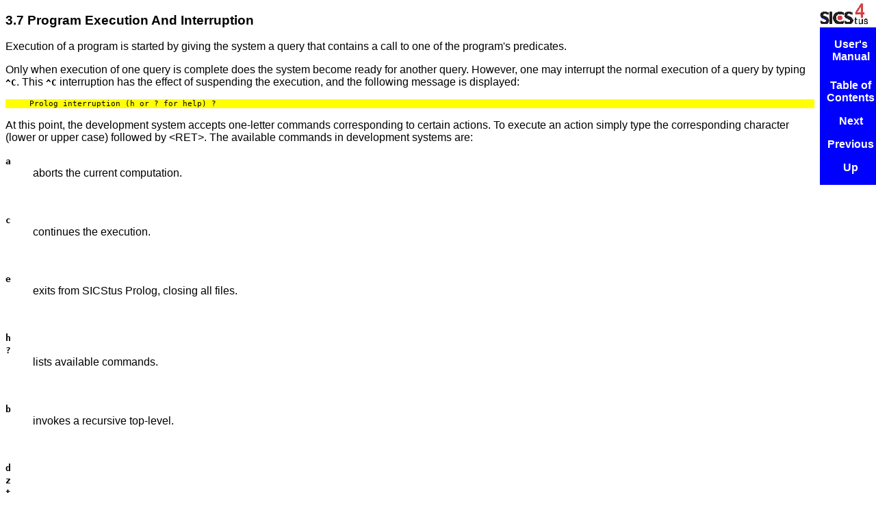

--- FILE ---
content_type: text/html
request_url: https://sicstus.sics.se/sicstus/docs/4.0.4/html/sicstus/Execution.html
body_size: 1702
content:
<!DOCTYPE HTML PUBLIC "-//W3C//DTD HTML 4.0//EN">
<html lang="en">
<head>
<title>Execution - SICStus Prolog</title>
<meta http-equiv="Content-Type" content="text/html">
<meta name="description" content="SICStus Prolog">
<meta name="generator" content="makeinfo 4.8">
<link title="Top" rel="start" href="index.html#Top">
<link rel="up" href="Run-Intro.html#Run-Intro" title="Run Intro">
<link rel="prev" href="Undefined-Predicates.html#Undefined-Predicates" title="Undefined Predicates">
<link rel="next" href="Exiting.html#Exiting" title="Exiting">
<link href="http://www.gnu.org/software/texinfo/" rel="generator-home" title="Texinfo Homepage">
<meta http-equiv="Content-Style-Type" content="text/css">
<style type="text/css"><!--
  pre.display { font-family:inherit }
  pre.format  { font-family:inherit }
  pre.smalldisplay { font-family:inherit; font-size:smaller }
  pre.smallformat  { font-family:inherit; font-size:smaller }
  pre.smallexample { font-size:smaller }
  pre.smalllisp    { font-size:smaller }
  span.sc    { font-variant:small-caps }
  span.roman { font-family:serif; font-weight:normal; } 
  span.sansserif { font-family:sans-serif; font-weight:normal; } 
--></style>
<link href="texinfo.css" rel="stylesheet" type="text/css">
</head>
<body>

<h3 class="section">3.7 Program Execution And Interruption</h3>

<p><a name="index-execution-286"></a>
Execution of a program is started by giving the system a
query that contains a call to one of the program's
predicates.

   <p>Only when execution of one query is complete does the system
become ready for another query.  However, one may interrupt the
normal execution of a query by typing <kbd>^C</kbd>.  This <kbd>^C</kbd>
interruption has the effect of suspending the execution, and the
following message is displayed:

<pre class="example">     Prolog interruption (h or ? for help) ?
</pre>
   <p class="noindent">At this point, the development system accepts one-letter commands
corresponding to certain actions.  To execute an action simply type the
corresponding character (lower or upper case) followed by &lt;RET&gt;. 
The available commands in development systems are:

     
<a name="index-a-_0028interruption-command_0029-287"></a>
<dl><dt><kbd>a</kbd><dd>aborts the current computation.

     <p><a name="index-c-_0028interruption-command_0029-288"></a><br><dt><kbd>c</kbd><dd>continues the execution.

     <p><a name="index-e-_0028interruption-command_0029-289"></a><br><dt><kbd>e</kbd><dd>exits from SICStus Prolog, closing all files.

     <p><a name="index-h-_0028interruption-command_0029-290"></a><br><dt><kbd>h</kbd><dd><a name="index-g_t_003f-_0028interruption-command_0029-291"></a><dt><kbd>?</kbd><dd>lists available commands. 
<!-- @end table -->

     <!-- The following commands are also available in the sequential development system -->
<!-- only: -->
<!-- @table @kbd -->
<p><a name="index-b-_0028interruption-command_0029-292"></a><br><dt><kbd>b</kbd><dd>invokes a recursive top-level.

     <p><a name="index-d-_0028interruption-command_0029-293"></a><br><dt><kbd>d</kbd><dd><a name="index-z-_0028interruption-command_0029-294"></a><dt><kbd>z</kbd><dd><a name="index-t-_0028interruption-command_0029-295"></a><dt><kbd>t</kbd><dd>switch on the debugger.  See <a href="Debug-Intro.html#Debug-Intro">Debug Intro</a>. 
</dl>

   <p>If the standard input stream is not connected to the terminal,
e.g. by redirecting standard input to a file or a pipe, the above
<kbd>^C</kbd> interrupt options are not available.  Instead, typing <kbd>^C</kbd>
causes SICStus Prolog to exit, and no terminal prompts are printed.

<div class="logo">
<a href="http://www.sics.se/sicstus/">
<table><tr><td>&nbsp;</td></tr></table>
</a>
</div>
<div class="node">
<ul class="node">
<li><a href="index.html#Top">User's Manual</a>
<hr>
<li><a href="index.html#TOC">Table of Contents</a>
<li><a rel="next" accesskey="n" href="Exiting.html#Exiting">Next</a>
<li><a rel="previous" accesskey="p" href="Undefined-Predicates.html#Undefined-Predicates">Previous</a>
<li><a rel="up" accesskey="u" href="Run-Intro.html#Run-Intro">Up</a>
</ul>
</div>
<hr>
<a HREF="mailto:sicstus-support@sics.se?subject=Documentation%20feedback%20on%20html/sicstus/Execution.html&amp;body=Feedback%20on%20documentation%20node%20html/sicstus/Execution.html%20in%20User's%20Manual.">Send feedback on this subject.</mailto>
   </body></html>



--- FILE ---
content_type: text/css
request_url: https://sicstus.sics.se/sicstus/docs/4.0.4/html/sicstus/texinfo.css
body_size: 619
content:
CODE,PRE,KBD {
  font-family: monospace;
}
CODE,KBD {
  font-size: 100%;
}
KBD {
  font-weight: bolder;
}
STRONG {
  color: red;
}
DFN {
  color: green;
}
PRE.example {
  font-size: smaller;
  background-color: yellow;
}
BODY {
  font-family: sans-serif;
  margin-right: 90px;
}
UL.menu {
  padding: 1em 1em;
  background-color: #e0e0ff;
  border: solid blue;
  list-style: none;
}
UL.index-cp,
UL.index-fn,
UL.index-ky,
UL.index-mt,
UL.index-pg,
UL.index-pl,
UL.index-tp,
UL.index-vr {
  font-size: smaller;
  list-style: none;
}
div.logo { 
  position: absolute;
  width: 82px;
  height: 40px;
  top: 0em;
  right: 0em;
  background: no-repeat url("images/logo_v4_tiny.png");
}
div.logo table {
  width: 100%; 
  height: 100%;
}
div.node { 
  position: absolute;
  width: 82px;
  top: 40px;
  right: 0em;
  color: white;
  background-color: blue;
}
/* The child selectors are a hack to hide these rules from WinIE6,
   which gets confused by "fixed" */
body>div.logo,
body>div.node { 
  position: fixed;
}
div.node a:link,
div.node a:visited {
  text-decoration: none;
  color: white;
  background-color: blue;
}
div.node a:hover {
  text-decoration: none;
  color: blue;
  background-color: white;
}
ul.node {
  list-style: none;
  margin-left: 0em;
  margin-top: 0em;
  font-weight: bold;
  text-align: center;
}
/* invisible to IE: */
body>div.node ul.node {
  margin-left: -2em;
}
ul.node li {
  margin: 1em 0em;
}
ul.node hr {
  background-color: white;
  border: medium;
}
